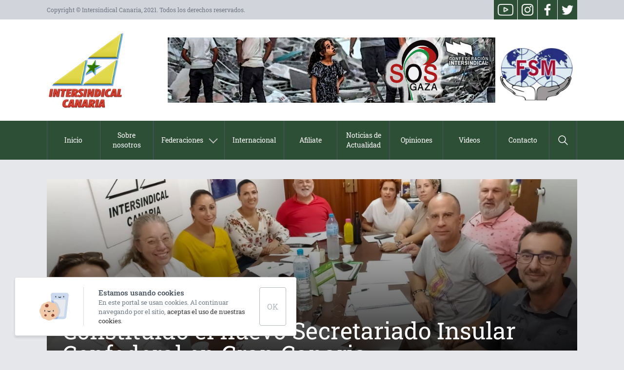

--- FILE ---
content_type: text/html; charset=utf-8
request_url: https://intersindicalcanaria.org/constituido-el-nuevo-secretariado-confederal-insular-en-gran-canaria/
body_size: 8357
content:
<!DOCTYPE html>
<html lang="es"  >
    <head>
                <meta charset="UTF-8">
        <meta name="viewport" content="width=device-width, initial-scale=1.0">
        <meta http-equiv="X-UA-Compatible" content="ie=edge">
        <meta name="description" content="">

        <meta property="og:title" content="Constituido el nuevo Secretariado Insular Confederal  en Gran Canaria - Intersindical Canaria"><meta property="og:description" content=""><meta property="og:image" content="https://intersindicalcanaria.org/cms/uploads/b55d70a5_b8de_42ed_961f_839220e6f887-500-s5m0gi.jpeg">
        <meta name="keywords" content="">
        <meta name="author" content="Intersindical Canaria">

        
                        <title>Constituido el nuevo Secretariado Insular Confederal  en Gran Canaria - Intersindical Canaria</title>
        
        
        <link rel="canonical" href="/constituido-el-nuevo-secretariado-confederal-insular-en-gran-canaria/">
        <!-- HTML5 shim and Respond.js for IE8 support of HTML5 elements and media queries -->
        <!--[if lt IE 9]>
            <script src="https://oss.maxcdn.com/html5shiv/3.7.2/html5shiv.min.js"></script>
            <script src="https://oss.maxcdn.com/respond/1.4.2/respond.min.js"></script>
        <![endif]-->
                    <link rel="shortcut icon" href="/template/estandar/icons/favicon.ico" type="image/x-icon" />
            <link rel="apple-touch-icon" href="/template/estandar/icons/apple-touch-icon.png" />
            <link rel="apple-touch-icon" sizes="57x57" href="/template/estandar/icons/apple-touch-icon-57x57.png" />
            <link rel="apple-touch-icon" sizes="72x72" href="/template/estandar/icons/apple-touch-icon-72x72.png" />
            <link rel="apple-touch-icon" sizes="76x76" href="/template/estandar/icons/apple-touch-icon-76x76.png" />
            <link rel="apple-touch-icon" sizes="114x114" href="/template/estandar/icons/apple-touch-icon-114x114.png" />
            <link rel="apple-touch-icon" sizes="120x120" href="/template/estandar/icons/apple-touch-icon-120x120.png" />
            <link rel="apple-touch-icon" sizes="144x144" href="/template/estandar/icons/apple-touch-icon-144x144.png" />
            <link rel="apple-touch-icon" sizes="152x152" href="/template/estandar/icons/apple-touch-icon-152x152.png" />
                            <link rel="alternate" href="https://intersindicalcanaria.org/constituido-el-nuevo-secretariado-confederal-insular-en-gran-canaria/" hreflang="es" />
                        	<link rel="stylesheet" href="/template/estandar/css/minified/tailwind.min-hshqt1fw3.css"><script src='/template/estandar/js/minified/glightbox.min-hshqt1fw3.js' ></script>	<link rel="stylesheet" href="/template/estandar/css/minified/glightbox.min-hshqt1fw3.css"><script src='/template/estandar/js/minified/wow.min-hshqt1fw3.js' ></script>	<link rel="stylesheet" href="/template/estandar/css/minified/animate.min-hshqt1fw3.css"><script src='/template/estandar/js/minified/tiny-slider-hshqt1fw3.js' ></script>	<link rel="stylesheet" href="/template/estandar/css/minified/tiny-slider-hshqt1fw3.css">
                    <script>
                var hooksToken = '951ea52716dacc8a35e52ee6fa9f1d6650408bbd';
                var language = 'www';
                class CmsApiClass {
    constructor() {
        this._traducciones = {};
        this.loadingTraducciones = false;
    }
    hook(hook, data, callback,options = {}) {
        try {
            if (!hook) throw new Error("No se ha definido el endpoint del hook");
            if (typeof data !== 'object' && typeof data !== 'null') throw new Error("Data no es un objeto, es un " + typeof data);
            return fetch(hook, {
                method: 'post',
                headers: new Headers({'X-Hooks-Token': hooksToken,'Content-Type': 'application/json', 'X-Acai-Accept-Language': language ? language : 'www'}),
                body: JSON.stringify(data ? data : {}),
                signal:options.signal
            }).then(function (res) {
                return res.json()
            }).then(function (resJson) {
                return typeof callback == 'function' ? callback(resJson) : resJson
            })
        } catch (error) {
            console.error(error);
            Promise.resolve(false)
        }
    }
    getSignal(signalName) {
        if(!this.signals[signalName] || (this.signals[signalName].signal.aborted)) {
            const controller = new AbortController();
            this.signals[signalName] = controller;
        }
        return this.signals[signalName];
    }
    t_var(text) {
        let slug = CmsApi.slugify(text);
        if(this._traducciones[slug]) {
          return this._traducciones[slug];
        }

        // Lo creamos con el texto pasado para evitar múltiples llamadas.
        this._traducciones[slug] = text;
        if (this.loadingTraducciones) return this._traducciones[slug];

        this.loadingTraducciones = true;
        // Enviamos a crear la traducción
        var signal = this.getSignal('traducciones');
        let callback = (response) => {
            this.loadingTraducciones = false;
            if(response['success'] == true) {
                this._traducciones = response['data'];
                console.log("Traducciones cargadas");
            } else {
                console.error('Problema al crear textos generales: ', response);
            }
        }
        try {
            
            var datatoSendToHook = { clave: slug, valor: text};
            if (window.REMOTE_URL) datatoSendToHook.remote = window.REMOTE_URL;

            this.hook('/hooks/traducciones/', datatoSendToHook,
            callback,
            {
            //    signal:signal
            });
        } catch {
            console.error('Problema al crear textos generales: ', text);
        }
        
        return this._traducciones[slug];
    }
    translate(text) {
        let slug = CmsApi.slugify(text);

        return new Promise((resolve, reject) => {
            if(this._traducciones[slug]) {
              return resolve(this._traducciones[slug]);
            }

            // Lo creamos con el texto pasado para evitar múltiples llamadas.
            this._traducciones[slug] = text;
            if (this.loadingTraducciones) return this._traducciones[slug];

            this.loadingTraducciones = true;
            // Enviamos a crear la traducción
            var signal = this.getSignal('traducciones');
            try {
                
                var datatoSendToHook = { clave: slug, valor: text};
                if (window.REMOTE_URL) datatoSendToHook.remote = window.REMOTE_URL;

                return this.hook('/hooks/traducciones/', datatoSendToHook,
                null,
                {
                //    signal:signal
                }).then((response) => {
                    return resolve(this._traducciones[slug]);
                });
            } catch {
                console.error('Problema al crear textos generales: ', text);
            }
            return resolve(this._traducciones[slug]);
        });
    }
    slugify(string) {
        // str.normalize("NFD").replace(/[\u0300-\u036f]/g, "")
        // https://stackoverflow.com/questions/990904/remove-accents-diacritics-in-a-string-in-javascript
        const a = 'àáäâãåăæąçćčđďèéěėëêęğǵḧìíïîįłḿǹńňñòóöôœøṕŕřßşśšșťțùúüûǘůűūųẃẍÿýźžż·/_,:;'
        const b = 'aaaaaaaaacccddeeeeeeegghiiiiilmnnnnooooooprrsssssttuuuuuuuuuwxyyzzz______'
        const p = new RegExp(a.split('').join('|'), 'g')
        
        return string.toString().toLowerCase()
            .replace(/\s+/g, '_') // Replace spaces with -
            .replace(p, c => b.charAt(a.indexOf(c))) // Replace special characters
            .replace(/&/g, '_and_') // Replace & with 'and'
            .replace(/[^\w\-]+/g, '') // Remove all non-word characters
            .replace(/\_\_+/g, '_') // Replace multiple - with single -
            .replace(/^_+/, '') // Trim - from start of text
            .replace(/_+$/, '') // Trim - from end of text
            .toUpperCase()
    }
}
var CmsApi = new CmsApiClass();
CmsApi.signals = {};
//Se ha eliminado por concenso del equipo desarrollo MDJ. Se añade manualmente cuando se necesite en el header al iniciar hasta hacer algo más optimo
//if(language !== 'www') window.addEventListener("load", () => { CmsApi.t_var('');});

            </script>
                </head>
        <body class=" antialiased">
        
        
<!-- start_mod : custom-header-twig --> 
<section class="sticky top-0 xl:relative z-50"><style>
        body {
            transition: .3s all;
            opacity: 0;
        }
   </style><div class="hidden lg:flex bg-gray-300"><div class="container mx-auto flex justify-between items-center text-gray-500 px-4 xl:px-24"><p class="text-xs">Copyright © Intersindical Canaria, 2021. Todos los derechos reservados.</p><ul class="flex"><li><a target="_blank" href="https://www.youtube.com/channel/UCZ4tT3qdJ6w02Ynr_j1pqfw" class="flex items-center bg-red-600 border-l border-gray-200 p-2"><img src="/template/estandar/images/youtube.png" class="object-contain filter-white h-6"></a></li><li><a target="_blank" href="https://www.instagram.com/" class="flex items-center bg-red-600 border-l border-gray-200 p-2"><img src="/template/estandar/images/instagram.png" class="object-contain filter-white h-6"></a></li><li><a target="_blank" href="https://www.facebook.com" class="flex items-center bg-red-600 border-l border-gray-200 p-2"><img src="/template/estandar/images/facebook.png" class="object-contain filter-white h-6"></a></li><li><a target="_blank" href="https://twitter.com/" class="flex items-center bg-red-600 border-l border-gray-200 p-2"><img src="/template/estandar/images/twitter.png" class="object-contain filter-white h-6"></a></li></ul></div></div><div class="bg-white"><div class="container mx-auto px-4 xl:px-24 py-1 lg:py-6"><div class="flex items-center"><a href="/" class="block w-40 sm:w-1/6"><img src="/cms/uploads/logo_intersindical_canaria_volume_trico_grande_1_.png" class="h-20 xl:h-40 object-contain object-center " alt="Logo Intersindical"></a><div class="hidden xl:block  w-4/6 ml-20 "><div class="w-full"><ul class=" menu-slider "><li class="p-1/2 relative"><a target="_blank" href=""><img src="/cms/uploads/sos_gaza_1000x200_1.jpg" class="absolute top-0 left-0 w-full h-full object-contain object-center" alt=""></a></li></ul></div></div><div class="hidden xl:block sm:w-1/6 "><a href="https://www.comitefsm.org/" target="_blank" class="flex justify-end w-full"><img src="/cms/uploads/logo_fsm.png" class="h-20 xl:h-32 object-contain object-center xl:pt-4" alt="Logo Intersindical 2"></a></div><div class="flex xl:hidden w-full"><div class="flex xl:items-center justify-end w-full px-2 lg:pl-10"><form action="/buscador/" class="border-2 flex content-border justify-end border-opacity-75 w-full pl-2"><input name="busqueda" value="" class="text-black w-full text-xl "><button class=" px-4 py-3 cursor-pointer flex-shrink-0 btn_menu_s"><svg xmlns="http://www.w3.org/2000/svg" class="icon search w-6" width="24" height="24" viewBox="0 0 24 24" stroke-width="1.5" stroke="#000000" fill="none" stroke-linecap="round" stroke-linejoin="round"><path stroke="none" d="M0 0h24v24H0z" fill="none"></path><circle cx="10" cy="10" r="7"></circle><line x1="21" y1="21" x2="15" y2="15"></line></svg></button></form></div><button onclick="document.querySelector('.navbar').classList.toggle('hidden')"><svg xmlns="http://www.w3.org/2000/svg" class="hover:text-red-600 icon icon-tabler icon-tabler-menu-2" width="40" height="40" viewBox="0 0 24 24" stroke-width="1.5" stroke="currentColor" fill="currentColor" stroke-linecap="round" stroke-linejoin="round"><path stroke="none" d="M0 0h24v24H0z" fill="none"></path><line x1="4" y1="6" x2="20" y2="6"></line><line x1="4" y1="12" x2="20" y2="12"></line><line x1="4" y1="18" x2="20" y2="18"></line></svg></button></div></div></div></div></section><section class="navbar hidden xl:block sticky top-0 z-50 relative menu_inferior"><div class="bg-red-600"><div class="container mx-auto xl:px-24"><div class="flex flex-col xl:flex-row justify-between xl:items-center"><ul class="w-full flex flex-col xl:flex-row text-white text-lg lg:text-sm"><li class="dropdown-toggle w-full relative border-l-0 xl:border-l border-gray-600 hover:bg-green-900"><a href="/" class="text-center items-center lg:justify-center flex lg:h-20 block px-4 py-3">Inicio</a></li><li class="dropdown-toggle w-full relative border-l-0 xl:border-l border-gray-600 hover:bg-green-900"><a href="/sobre-nosotros/" class="text-center items-center lg:justify-center flex lg:h-20 block px-4 py-3">Sobre nosotros</a></li><li class="dropdown-toggle w-full relative border-l-0 xl:border-l border-gray-600 hover:bg-green-900"><a href="/federaciones/" class="text-center items-center lg:justify-center flex lg:h-20 block px-4 py-3 _hasChilds">Federaciones</a><ul class="dropdown block lg:absolute left-0 bg-black text-sm text-white text-left z-50 shadow-lg w-full lg:w-64 hidden"><li class=" relative border-t border-white"><a onmouseover="this.parentNode.querySelector('ul').classList.toggle('hidden')" href="https://www.transportes-intersindicalcanaria.org/" class="text-center items-center lg:justify-center flex lg:h-20 block px-4 py-3">Federación de Transporte</a><ul class="dropdown block lg:absolute  bg-gray-700 left-100 top-0 text-sm text-white text-left  shadow-lg w-full lg:w-64 hidden"></ul></li><li class=" relative border-t border-white"><a onmouseover="this.parentNode.querySelector('ul').classList.toggle('hidden')" href="https://intersindicalcanariasalud.org/" class="text-center items-center lg:justify-center flex lg:h-20 block px-4 py-3">Federación de Salud</a><ul class="dropdown block lg:absolute  bg-gray-700 left-100 top-0 text-sm text-white text-left  shadow-lg w-full lg:w-64 hidden"></ul></li><li class=" relative border-t border-white"><a onmouseover="this.parentNode.querySelector('ul').classList.toggle('hidden')" href="https://www.stec.es" class="text-center items-center lg:justify-center flex lg:h-20 block px-4 py-3 _hasChilds">Federación de Enseñanza</a><ul class="dropdown block lg:absolute  bg-gray-700 left-100 top-0 text-sm text-white text-left  shadow-lg w-full lg:w-64 hidden"><li class="border-t border-white"><a href="/seccion-sindical-de-laborales-de-educacion/" class="text-center items-center lg:justify-center flex lg:h-20 block px-4 py-3">Sección Sindical de Laborales de Educación</a></li></ul></li><li class=" relative border-t border-white"><a onmouseover="this.parentNode.querySelector('ul').classList.toggle('hidden')" href="/federacion-de-admpublicas/" class="text-center items-center lg:justify-center flex lg:h-20 block px-4 py-3 _hasChilds">Federación de Adm.Públicas</a><ul class="dropdown block lg:absolute  bg-gray-700 left-100 top-0 text-sm text-white text-left  shadow-lg w-full lg:w-64 hidden"><li class="border-t border-white"><a href="http://icjusticia.blogspot.com/" class="text-center items-center lg:justify-center flex lg:h-20 block px-4 py-3">Sección Sindical de Justicia</a></li><li class="border-t border-white"><a href="https://icadministraciongeneral.com/" class="text-center items-center lg:justify-center flex lg:h-20 block px-4 py-3"> Adm. Gral. de Comunidad Autónoma</a></li></ul></li></ul></li><li class="dropdown-toggle w-full relative border-l-0 xl:border-l border-gray-600 hover:bg-green-900"><a href="/internacional/" class="text-center items-center lg:justify-center flex lg:h-20 block px-4 py-3">Internacional</a></li><li class="dropdown-toggle w-full relative border-l-0 xl:border-l border-gray-600 hover:bg-green-900"><a href="/afiliate/" class="text-center items-center lg:justify-center flex lg:h-20 block px-4 py-3">Afiliate</a></li><li class="dropdown-toggle w-full relative border-l-0 xl:border-l border-gray-600 hover:bg-green-900"><a href="/noticias-de-actualidad/" class="text-center items-center lg:justify-center flex lg:h-20 block px-4 py-3">Noticias de Actualidad</a></li><li class="dropdown-toggle w-full relative border-l-0 xl:border-l border-gray-600 hover:bg-green-900"><a href="/opiniones/" class="text-center items-center lg:justify-center flex lg:h-20 block px-4 py-3">Opiniones</a></li><li class="dropdown-toggle w-full relative border-l-0 xl:border-l border-gray-600 hover:bg-green-900"><a href="/videos_qx3n9c/" class="text-center items-center lg:justify-center flex lg:h-20 block px-4 py-3">Videos</a></li><li class="dropdown-toggle w-full relative border-l-0 xl:border-l border-gray-600 hover:bg-green-900"><a href="/contacto/" class="text-center items-center lg:justify-center flex lg:h-20 block px-4 py-3">Contacto</a></li></ul><div class="lg:h-20 hidden xl:flex xl:items-center border-l border-r border-gray-600 hover:bg-green-900"><div class=" px-4 py-3 cursor-pointer" onclick="toggleSearch()"><svg xmlns="http://www.w3.org/2000/svg" width="24" height="24" viewBox="0 0 24 24" stroke-width="1.5" stroke="#ffffff" fill="none" stroke-linecap="round" stroke-linejoin="round" class="icon search w-6"><path stroke="none" d="M0 0h24v24H0z" fill="none"></path><circle cx="10" cy="10" r="7"></circle><line x1="21" y1="21" x2="15" y2="15"></line></svg><img src="/template/estandar/images/angle-arrow-pointing-down.svg" class="angle_search filter-white h-4 w-6 hidden"></div></div></div></div><div class="transition-all duration-200 ease-in-out search-sect bg-gray-900 w-full py-3 -z-1 absolute top-0 left-0 w-full"><form action="/buscador/" class="container mx-auto relative xl:px-24"><input name="busqueda" placeholder="Buscar..." value="" class="bg-transparent text-2xl text-white p-1 w-full border-white border-b"><button class="absolute right-0 top-0 xl:mr-24"><div class="bg-gray-600 p-3"><svg xmlns="http://www.w3.org/2000/svg" class="icon icon-tabler icon-tabler-search" width="18" height="18" viewBox="0 0 24 24" stroke-width="1.5" stroke="#ffffff" fill="none" stroke-linecap="round" stroke-linejoin="round"><path stroke="none" d="M0 0h24v24H0z" fill="none"></path><circle cx="10" cy="10" r="7"></circle><line x1="21" y1="21" x2="15" y2="15"></line></svg></div></button></form></div></div></section>
<!-- end_mod -->
        
<!-- start_mod : custom-blog --> 
<div></div><div><section><div class="container mx-auto relative px-4 xl:px-24"><div class="bannerSlider"><div class="wrapperSlider relative"><div></div><ul class="my-slider my-10"><li class="relative block p-1/7 xl:p-1/4"><a class="block" href="/constituido-el-nuevo-secretariado-confederal-insular-en-gran-canaria/"><img src="/cms/uploads/b55d70a5_b8de_42ed_961f_839220e6f887-1300-s5m0gi.jpeg" class="absolute top-0 left-0 w-full h-full object-cover object-center" alt=""><div class="absolute bottom-0 left-0 w-full h-full bg-gradient-to-t from-black"></div></a><div class="absolute bottom-0 left-0 flex flex-col items-start w-full"><a class="block" href="/constituido-el-nuevo-secretariado-confederal-insular-en-gran-canaria/"></a><a href="/constituido-el-nuevo-secretariado-confederal-insular-en-gran-canaria/"><h2 class="line-clamp text-white text-2xl sm:text-4xl md:text-5xl px-8">Constituido el nuevo Secretariado Insular Confederal en Gran Canaria</h2></a><a href="/constituido-el-nuevo-secretariado-confederal-insular-en-gran-canaria/"><div class="flex items-center py-4 px-8"><svg xmlns="http://www.w3.org/2000/svg" class="icon icon-tabler icon-tabler-calendar-stats" width="20" height="20" viewBox="0 0 24 24" stroke-width="1.5" stroke="#ff2825" fill="none" stroke-linecap="round" stroke-linejoin="round"><path stroke="none" d="M0 0h24v24H0z" fill="none"></path><path d="M11.795 21h-6.795a2 2 0 0 1 -2 -2v-12a2 2 0 0 1 2 -2h12a2 2 0 0 1 2 2v4"></path><path d="M18 14v4h4"></path><circle cx="18" cy="18" r="4"></circle><path d="M15 3v4"></path><path d="M7 3v4"></path><path d="M3 11h16"></path></svg><div></div><p class="text-white text-xs hover:text-red-600 px-3">Miércoles, 13 de diciembre de 2023</p></div></a></div></li></ul></div></div></div></section></div><div class="container mx-auto xl:px-24 lg:px-0 px-4 "><div class="bg-gray-200 rounded font-sans"><nav aria-label="Breadcrumb" class="w-full breadcrumb-v2"><ol itemscope itemtype="https://schema.org/BreadcrumbList" class="list-reset flex text-gray-700"><li itemprop="itemListElement" itemscope itemtype="https://schema.org/ListItem" class="text-black-500 font-bold"><a itemprop="item" href="/"><span itemprop="name">Inicio</span></a><meta itemprop="position" content="1"/></li><li><span class="mx-2 text-gray-400">/</span></li><li itemprop="itemListElement" itemscope itemtype="https://schema.org/ListItem"><a itemprop="item" href="/noticias-de-actualidad/"><span itemprop="name">Noticias de Actualidad</span></a><meta itemprop="position" content="2"/></li><li><span class="mx-2 text-gray-400">/</span></li><li itemprop="itemListElement" itemscope itemtype="https://schema.org/ListItem"><a itemprop="item" href="/constituido-el-nuevo-secretariado-confederal-insular-en-gran-canaria/" aria-current="page"><span itemprop="name">Constituido el nuevo Secretariado...</span></a><meta itemprop="position" content="3"/></li><li><span class="mx-2 text-gray-400">/</span></li></ol></nav></div></div><section class="pb-20 pt-10 container mx-auto lg:px-0 px-4 xl:px-24"><article class="container mx-auto block relative z-10 flex flex-wrap items-start"><main class="relative w-full"><div><a href="/noticias-de-actualidad/" class="text-xs text-gray-700 uppercase hover:bg-gray-300 py-1 px-2 mr-2 mb-4 inline-block border border-gray-400">Noticias de Actualidad</a></div><p class="mb-8 italic text-black text-xl"></p><div class="article text-gray-800 font-light wysiwyg text-lg my-8"><p style="text-align:justify;">Durante el mes de octubre pasado se constituyó el nuevo Secretariado Insular Confederal de Intersindical Canaria en la isla de Gran Canaria como resultado del Congreso Insular celebrado a finales del mes de septiembre. Desde su constitución, el nuevo máximo órgano ejecutivo de la Confederación en Gran Canaria ha celebrado reuniones periódicas a fin de ir concretando la mejor organización y los planes de trabajo de las diferentes secretarías y del propio órgano en su conjunto a fin de dar el mejor servicio posible a la afiliación y al conjunto de los/as trabajadores/as así como cumplir con el desarrollo de los fines y objetivos de Intersindical Canaria.<br>En este sentido, publicitamos las personas integrantes del órgano y la distribución de responsabilidades entre las mismas:<br>* Idaira María Rodríguez Valido, Secretaría de Comunicación.<br>* Marcos Baiget Miñarro, Secretaría de Organización.<br>* Gloria Santana Duchement, Secretaría de Administración y Actas.<br>* José R. Arroyo Pérez, Secretaría de Finanzas.<br>* Isabel Fuentes Suárez, Secretaría de Acción Sindical y Salud Laboral.<br>* Grimanesa Sánchez Guedes, Secretaría de Formación y Documentación.<br>* María de los Ángeles Mesa Medina, Secretaría de Intervención Social.<br>* Yurena Melián Batista, Secretaría de la Mujer.<br>* Francisco Alemán González por la Federación de Administraciones Públicas.<br>* María Dolores Pérez Alonso por la Federación de Salud.<br>* Fernando Pellicer Melo por la Federación de Enseñanza (STEC-IC).</p></div><ul class="flex flex-wrap items-center -mx-2 mb-8"><li class="px-2"><a target="_blank" rel="noopener" href="https://www.facebook.com/sharer/sharer.php?u=https%3A%2F%2Fintersindicalcanaria.org%2Fconstituido-el-nuevo-secretariado-confederal-insular-en-gran-canaria%2F"><img src="/template/estandar/images/facebook.svg" alt="Facebook" class="w-12 h-12"></a></li><li class="px-2"><a target="_blank" rel="noopener" href="https://twitter.com/intent/tweet?text=Constituido%20el%20nuevo%20Secretariado%20Insular%20Confederal%20%20en%20Gran%20Canaria&amp;url=https%3A%2F%2Fintersindicalcanaria.org%2Fconstituido-el-nuevo-secretariado-confederal-insular-en-gran-canaria%2F"><img src="/template/estandar/images/twitter.svg" alt="Twitter" class="w-12 h-12"></a></li><li class="px-2"><a target="_blank" rel="noopener" href="https://wa.me/?text=Constituido%20el%20nuevo%20Secretariado%20Insular%20Confederal%20%20en%20Gran%20Canaria%20-%20https%3A%2F%2Fintersindicalcanaria.org%2Fconstituido-el-nuevo-secretariado-confederal-insular-en-gran-canaria%2F"><img src="/template/estandar/images/whatsapp.svg" alt="WhatsApp" class="w-12 h-12"></a></li><li class="px-2"><a target="_blank" rel="noopener" href="mailto:?subject=Constituido el nuevo Secretariado Insular Confederal  en Gran Canaria&amp;body=Constituido el nuevo Secretariado Insular Confederal  en Gran Canaria - https%3A%2F%2Fintersindicalcanaria.org%2Fconstituido-el-nuevo-secretariado-confederal-insular-en-gran-canaria%2F"><img src="/template/estandar/images/email.svg" alt="Email" class="w-12 h-12"></a></li></ul></main></article></section><template id="table-of-content-template"><nav class="w-full lg:w-3/12 mb-8 lg:pr-8 lg:sticky"><span class="text-xl text-red-500">Tabla de contenidos</span><ul class="border border-gray-300 last:border-none mt-3"></ul></nav></template>
<!-- end_mod -->    
<!-- start_mod : custom-footer-twig --> 
<section><div class="bg-cover bg-center" style="background-image:url(/template/estandar/images/footer-background.jpg)"><div class="container mx-auto px-2 xl:px-24 pt-12 pb-8"><div class="flex flex-col"><div class="flex justify-between bg-repeat-round" style="background-image:url(/template/estandar/images/title_pattern_dark.png)"><span class="flex justify-center items-center bg-red-600 text-white w-48 px-6 py-2">Únete a Nosotros</span></div><div class="flex flex-wrap justify-between pt-6"><div class="flex flex-col w-full md:w-1/3 lg:w-1/4 pt-4"><a href="/" class="block"><img src="/cms/uploads/logo_intersindical_canaria_volume_trico_grande_1_.png" class="w-3/4" alt=""></a><a href="" class="relative block mt-2"><img src="/cms/uploads/Footer.jpg" class="w-full lg:w-3/4 object-cover object-center pt-8" alt=""></a><button class="w-full bg-red-600 text-white text-lg hover:bg-black hover:text-red-500 py-2 mt-10"><a href="/contacto/">Únete a Nosotros</a></button></div><div class="flex flex-col text-white w-full md:w-1/2 lg:w-1/4 pt-14 px-2"><h5 class="font-semibold uppercase /template/estandar/images/logo-270-q6966o.png pb-14">ENTRADAS RECIENTES</h5><ul><li><div class="flex border-t border-b border-gray-700 py-2"><a href="/dia-mundial-de-la-seguridad-y-salud-en-el-trabajo/" class="relative block p-1/8 w-20 flex-shrink-0"><img src="/cms/uploads/WhatsApp_Image_2025_04_24_at_10.55.15-300-svf2sd.jpeg" class="absolute top-0 left-0 w-full h-full object-cover object-center" alt=""></a><div class="flex flex-col hover:text-red-600"><a href="/dia-mundial-de-la-seguridad-y-salud-en-el-trabajo/" class="h-12 overflow-hidden"><h6 class="pl-2 w-full">Día Mundial de la Seguridad y Salud en el Trabajo</h6></a><div class="flex items-center pl-2"><svg xmlns="http://www.w3.org/2000/svg" class="icon icon-tabler icon-tabler-calendar-stats" width="20" height="20" viewBox="0 0 24 24" stroke-width="1.5" stroke="#ff2825" fill="none" stroke-linecap="round" stroke-linejoin="round"><path stroke="none" d="M0 0h24v24H0z" fill="none"></path><path d="M11.795 21h-6.795a2 2 0 0 1 -2 -2v-12a2 2 0 0 1 2 -2h12a2 2 0 0 1 2 2v4"></path><path d="M18 14v4h4"></path><circle cx="18" cy="18" r="4"></circle><path d="M15 3v4"></path><path d="M7 3v4"></path><path d="M3 11h16"></path></svg><div></div><p class="text-gray-500 text-xs hover:text-red-600 px-3 py-3">28. abril 2025</p></div></div></div></li><li><div class="flex border-t border-b border-gray-700 py-2"><a href="/yolanda-civicos-no-podemos-perder-de-vista-la-justicia-social-la-equidad-y-la-dignidad-del-ser-humano/" class="relative block p-1/8 w-20 flex-shrink-0"><img src="/cms/uploads/Yolanda_Ci_vicos_2_-300-soahsc.jpg" class="absolute top-0 left-0 w-full h-full object-cover object-center" alt=""></a><div class="flex flex-col hover:text-red-600"><a href="/yolanda-civicos-no-podemos-perder-de-vista-la-justicia-social-la-equidad-y-la-dignidad-del-ser-humano/" class="h-12 overflow-hidden"><h6 class="pl-2 w-full">Yolanda Cívicos: “No podemos perder de vista la justicia social, la equidad y la dignidad del ser humano”</h6></a><div class="flex items-center pl-2"><svg xmlns="http://www.w3.org/2000/svg" class="icon icon-tabler icon-tabler-calendar-stats" width="20" height="20" viewBox="0 0 24 24" stroke-width="1.5" stroke="#ff2825" fill="none" stroke-linecap="round" stroke-linejoin="round"><path stroke="none" d="M0 0h24v24H0z" fill="none"></path><path d="M11.795 21h-6.795a2 2 0 0 1 -2 -2v-12a2 2 0 0 1 2 -2h12a2 2 0 0 1 2 2v4"></path><path d="M18 14v4h4"></path><circle cx="18" cy="18" r="4"></circle><path d="M15 3v4"></path><path d="M7 3v4"></path><path d="M3 11h16"></path></svg><div></div><p class="text-gray-500 text-xs hover:text-red-600 px-3 py-3"> 7. enero 2025</p></div></div></div></li><li><div class="flex border-t border-b border-gray-700 py-2"><a href="/javier-fernandez-quesada-la-cronica-de-un-crimen-de-estado/" class="relative block p-1/8 w-20 flex-shrink-0"><img src="/cms/uploads/IMG_8023-300-sog6m5.jpeg" class="absolute top-0 left-0 w-full h-full object-cover object-center" alt=""></a><div class="flex flex-col hover:text-red-600"><a href="/javier-fernandez-quesada-la-cronica-de-un-crimen-de-estado/" class="h-12 overflow-hidden"><h6 class="pl-2 w-full">JAVIER FERNÁNDEZ QUESADA, la crónica de un crimen de Estado</h6></a><div class="flex items-center pl-2"><svg xmlns="http://www.w3.org/2000/svg" class="icon icon-tabler icon-tabler-calendar-stats" width="20" height="20" viewBox="0 0 24 24" stroke-width="1.5" stroke="#ff2825" fill="none" stroke-linecap="round" stroke-linejoin="round"><path stroke="none" d="M0 0h24v24H0z" fill="none"></path><path d="M11.795 21h-6.795a2 2 0 0 1 -2 -2v-12a2 2 0 0 1 2 -2h12a2 2 0 0 1 2 2v4"></path><path d="M18 14v4h4"></path><circle cx="18" cy="18" r="4"></circle><path d="M15 3v4"></path><path d="M7 3v4"></path><path d="M3 11h16"></path></svg><div></div><p class="text-gray-500 text-xs hover:text-red-600 px-3 py-3">13. diciembre 2024</p></div></div></div></li></ul></div><div class="flex flex-col text-white w-full md:w-1/2 lg:w-1/4 pt-14 px-2"><h5 class="font-semibold pb-14 uppercase">ENLACES</h5><ul><li class="flex items-center border-t border-gray-700 hover:text-red-600 pt-4 py-2"><a href="/aviso-legal/" class="flex"><svg xmlns="http://www.w3.org/2000/svg" class="icon icon-tabler icon-tabler-messages pr-4 pb-2" width="40" height="40" viewBox="0 0 24 24" stroke-width="1.5" stroke="#9e9e9e" fill="none" stroke-linecap="round" stroke-linejoin="round"><path stroke="none" d="M0 0h24v24H0z" fill="none"></path><path d="M21 14l-3 -3h-7a1 1 0 0 1 -1 -1v-6a1 1 0 0 1 1 -1h9a1 1 0 0 1 1 1v10"></path><path d="M14 15v2a1 1 0 0 1 -1 1h-7l-3 3v-10a1 1 0 0 1 1 -1h2"></path></svg> Aviso legal</a></li><li class="flex items-center border-t border-gray-700 hover:text-red-600 pt-4 py-2"><a href="/politica-de-privacidad/" class="flex"><svg xmlns="http://www.w3.org/2000/svg" class="icon icon-tabler icon-tabler-messages pr-4 pb-2" width="40" height="40" viewBox="0 0 24 24" stroke-width="1.5" stroke="#9e9e9e" fill="none" stroke-linecap="round" stroke-linejoin="round"><path stroke="none" d="M0 0h24v24H0z" fill="none"></path><path d="M21 14l-3 -3h-7a1 1 0 0 1 -1 -1v-6a1 1 0 0 1 1 -1h9a1 1 0 0 1 1 1v10"></path><path d="M14 15v2a1 1 0 0 1 -1 1h-7l-3 3v-10a1 1 0 0 1 1 -1h2"></path></svg> Política de privacidad</a></li><li class="flex items-center border-t border-gray-700 hover:text-red-600 pt-4 py-2"><a href="/politica-de-cookies/" class="flex"><svg xmlns="http://www.w3.org/2000/svg" class="icon icon-tabler icon-tabler-messages pr-4 pb-2" width="40" height="40" viewBox="0 0 24 24" stroke-width="1.5" stroke="#9e9e9e" fill="none" stroke-linecap="round" stroke-linejoin="round"><path stroke="none" d="M0 0h24v24H0z" fill="none"></path><path d="M21 14l-3 -3h-7a1 1 0 0 1 -1 -1v-6a1 1 0 0 1 1 -1h9a1 1 0 0 1 1 1v10"></path><path d="M14 15v2a1 1 0 0 1 -1 1h-7l-3 3v-10a1 1 0 0 1 1 -1h2"></path></svg> Política de cookies</a></li></ul><span class="text-white pt-16 uppercase">Buscar en el Sitio</span><form action="/buscador/" class="flex items-center"><div class="py-4"><input class="bg-gray-800 px-6 text-gray-500 w-40 h-10" type="text" placeholder="Buscar..." name="busqueda"></div><button class="bg-red-600 p-3"><svg xmlns="http://www.w3.org/2000/svg" class="icon icon-tabler icon-tabler-search" width="18" height="18" viewBox="0 0 24 24" stroke-width="1.5" stroke="#ffffff" fill="none" stroke-linecap="round" stroke-linejoin="round"><path stroke="none" d="M0 0h24v24H0z" fill="none"></path><circle cx="10" cy="10" r="7"></circle><line x1="21" y1="21" x2="15" y2="15"></line></svg></button></form></div><div class="flex flex-col text-white w-full md:w-1/2 lg:w-1/4 pt-14 px-2"><h5 class="font-semibold pb-14 uppercase">CONTACTOS</h5><div class="roboto"><div class="flex items-center"><svg xmlns="http://www.w3.org/2000/svg" class="icon icon-tabler icon-tabler-mail" width="24" height="24" viewBox="0 0 24 24" stroke-width="1.5" stroke="#9e9e9e" fill="none" stroke-linecap="round" stroke-linejoin="round"><path stroke="none" d="M0 0h24v24H0z" fill="none"></path><rect x="3" y="5" width="18" height="14" rx="2"></rect><polyline points="3 7 12 13 21 7"></polyline></svg><p class="font-semibold pl-3">Email</p></div><a href="mail:comunicacion@intersindicalcanaria.info"><p class="text-xs text-gray-500 hover:text-red-600 py-4">comunicacion@intersindicalcanaria.info</p></a></div><div><div class="flex items-center"><svg xmlns="http://www.w3.org/2000/svg" class="icon icon-tabler icon-tabler-directions" width="28" height="28" viewBox="0 0 24 24" stroke-width="1.5" stroke="#9e9e9e" fill="none" stroke-linecap="round" stroke-linejoin="round"><path stroke="none" d="M0 0h24v24H0z" fill="none"></path><path d="M9 5h10l2 2l-2 2h-10a1 1 0 0 1 -1 -1v-2a1 1 0 0 1 1 -1"></path><path d="M13 13h-7l-2 2l2 2h7a1 1 0 0 0 1 -1v-2a1 1 0 0 0 -1 -1"></path><line x1="12" y1="22" x2="12" y2="17"></line><line x1="12" y1="13" x2="12" y2="9"></line><line x1="12" y1="5" x2="12" y2="3"></line></svg><p class="font-semibold pt-2 pl-2">Direccion:</p></div><div class="text-xs pt-2 text-gray-500"> Si deseas ponerte en contacto con alguna de nuestras sedes, visita el apartado "CONTACTO" en la barra superior.</div></div></div></div></div></div><div class="bg-gray-200"><div class="container mx-auto flex flex-col sm:flex-row justify-start sm:justify-between text-gray-500 px-4 xl:px-24 py-4 sm:py-0"><ul class="flex"><li><a target="_blank" href="https://www.youtube.com/channel/UCZ4tT3qdJ6w02Ynr_j1pqfw" class="flex items-center bg-red-600 border-l border-gray-200 p-2"><img src="/template/estandar/images/youtube.png" class="object-contain filter-white h-6"></a></li><li><a target="_blank" href="https://www.instagram.com/" class="flex items-center bg-red-600 border-l border-gray-200 p-2"><img src="/template/estandar/images/instagram.png" class="object-contain filter-white h-6"></a></li><li><a target="_blank" href="https://www.facebook.com" class="flex items-center bg-red-600 border-l border-gray-200 p-2"><img src="/template/estandar/images/facebook.png" class="object-contain filter-white h-6"></a></li><li><a target="_blank" href="https://twitter.com/" class="flex items-center bg-red-600 border-l border-gray-200 p-2"><img src="/template/estandar/images/twitter.png" class="object-contain filter-white h-6"></a></li></ul><div class="flex text-xs pt-z sm:pt-0 items-center">Copyright © Intersindical Canaria, 2021. Todos los derechos reservados.<span class="hidden sm:inline-block">-</span> Web desarrollada con <span class="text-xl corazon">♥</span> por <a href="https://www.cocosolution.com" target="_blank" rel="noopener" class="hover:opacity-60 font-semibold transition3s">Coco Solution</a> &amp; <a href="https://www.acaisuite.com" target="_blank" rel="noopener" class="hover:opacity-60 font-semibold transition3s">Acai Suite</a></div></div></div></div></section>
<!-- end_mod -->    
    <script>var MODULES_LOADED = ["custom-header","custom-header-twig","intersindicalnavbar_hsfm","custom-blog","intersindicalprincipal_s20gad","custom-footer","custom-footer-twig","bloquenoticiafooter_n2iflj","intersindicalfooter_oxjn08"];</script><link rel="stylesheet" href="/template/estandar/modulos/intersindicalnavbar_hsfm/minified/style-hshr4f0dx.css"><link rel="stylesheet" href="/template/estandar/modulos/custom-blog/minified/style-hshqt1fw3.css"><link rel="stylesheet" href="/template/estandar/modulos/intersindicalprincipal_s20gad/minified/style-hshsh821a.css"><script src="/template/estandar/modulos/intersindicalnavbar_hsfm/minified/script-hshr4f0dx.js"></script><script src="/template/estandar/modulos/custom-blog/minified/script-hshqto2xi.js"></script><script src="/template/estandar/modulos/custom-blog/minified/scripts-hshqt1fw3.js"></script><script src="/template/estandar/modulos/intersindicalprincipal_s20gad/minified/script-hshsh821a.js"></script> 
         	<link rel='stylesheet' href='/custom-builder-style.css?timestamp=1711114673'>
  
         

         	<script src='/custom-builder-javascript.js?timestamp=1711114673'></script>
  
         
        
    <script defer data-cache src="/template/estandar/js/minified/cookies-hshqt1fw3.js"></script>
</body>
</html>




--- FILE ---
content_type: text/css
request_url: https://intersindicalcanaria.org/template/estandar/modulos/intersindicalnavbar_hsfm/minified/style-hshr4f0dx.css
body_size: -133
content:
.showSearch{top:80px}.left-100{left:100%}

--- FILE ---
content_type: application/javascript
request_url: https://intersindicalcanaria.org/template/estandar/modulos/intersindicalprincipal_s20gad/minified/script-hshsh821a.js
body_size: -77
content:
var slider=tns({container:'.my-slider',items:1,slideBy:'page',autoplayButtonOutput:!1,autoplay:!0,nav:!1,autoplayTimeout:10000,mouseDrag:!0,})

--- FILE ---
content_type: image/svg+xml
request_url: https://intersindicalcanaria.org/template/estandar/images/facebook.svg
body_size: 1114
content:
<?xml version="1.0" encoding="UTF-8"?>
<svg width="186px" height="186px" viewBox="0 0 186 186" version="1.1" xmlns="http://www.w3.org/2000/svg" xmlns:xlink="http://www.w3.org/1999/xlink">
    <title>Group</title>
    <g id="Page-1" stroke="none" stroke-width="1" fill="none" fill-rule="evenodd">
        <g id="iconos_redes_sociales" transform="translate(-68.000000, -115.000000)">
            <g id="Group" transform="translate(68.604100, 115.614000)">
                <path d="M185.3759,40.002 L185.3759,145.373 C185.3759,167.374 167.3749,185.375 145.3739,185.375 L40.0029,185.375 C18.001,185.375 0,167.374 0,145.373 L0,40.002 C0,18.001 18.001,0 40.0029,0 L145.3739,0 C167.3749,0 185.3759,18.001 185.3759,40.002" id="Fill-1" fill="#2D76E4"></path>
                <path d="M131.4569,119.19 L135.2529,89.763 L106.1039,89.763 L106.1039,70.972 C106.1039,62.451 108.4879,56.645 120.6979,56.645 L136.2709,56.637 L136.2709,30.312 C133.5859,29.956 124.3399,29.153 113.5709,29.153 C91.0949,29.153 75.7209,42.868 75.7209,68.061 L75.7209,89.763 L50.3029,89.763 L50.3029,119.19 L75.7209,119.19 L75.7209,184.905 L106.1039,184.905 L106.1039,119.19 L131.4569,119.19 Z" id="Fill-2" fill="#FFFFFF"></path>
            </g>
        </g>
    </g>
</svg>

--- FILE ---
content_type: text/javascript;charset=UTF-8
request_url: https://intersindicalcanaria.org/custom-builder-javascript.js?timestamp=1711114673
body_size: 638
content:
new WOW().init();
const lightbox = GLightbox();

const dropdowns = document.querySelectorAll(".dropdown");

const dropdownToggles = document.querySelectorAll(".dropdown-toggle");

dropdownToggles.forEach(toggle => {
    const dropdown = toggle.querySelector(".dropdown");
    if (dropdown === null) {
        return;
    }

    ["mouseenter", "mouseleave"].forEach(event => {
        toggle.addEventListener(event, evt => {
            console.log(toggle)
            const screenWidth = window.innerWidth;

            if ((event === "mouseenter" || event === "mouseleave") && screenWidth <= 768) return;

            allDropdowns = Array.from(dropdowns);
            // remove current dropdown
            allDropdowns.splice(allDropdowns.indexOf(dropdown), 1);

            if (event === "click" || event === "mouseenter") {
                allDropdowns.forEach(rDropdown => rDropdown.classList.add("hidden"));

                dropdown.classList.remove("hidden");
            } else if (event === "mouseleave") {
                dropdown.classList.add("hidden");
            }
        });
    });
});

document.addEventListener("DOMContentLoaded", function(event) {
    document.querySelectorAll("._hasChilds").forEach(itemMenu => {});
});

var toggleModals = document.querySelectorAll("[data-toggle='modal']");
if (toggleModals) {
    for (const toggleModal of toggleModals) {
        toggleModal.addEventListener("click", function(event) {
            var dest = event.target.getAttribute("data-target");
            document.querySelector(dest).classList.toggle("hidden");
        });
    }
}

const navbarToggles = document.querySelectorAll(".navbar-toggle");
const navbars = document.querySelectorAll(".navbar");

navbarToggles.forEach(toggle => {
    toggle.addEventListener("click", () => {
        navbars.forEach(navbar => {
            navbar.classList.toggle("hidden");
        });
    });
});
tns({
    container: document.querySelector(".menu-slider"),
    items: 1,
    slideBy: "page",
    autoplayButtonOutput: false,
    autoplay: true,
    nav: false,
    mouseDrag: true
});

function toggleSearchMobile() {
    document.querySelector(".btn_menu_s").classList.toggle("hidden");
    console.log(document.querySelector(".content-border input"));
    document.querySelector(".content-border").classList.toggle("border-2");
    document.querySelector(".content-border input").classList.toggle("hidden");
    document.querySelector(".content-border .btn_to_show_s").classList.toggle("hidden");
    document.querySelector(".content-border input").focus();
}


--- FILE ---
content_type: application/javascript
request_url: https://intersindicalcanaria.org/template/estandar/modulos/custom-blog/minified/script-hshqto2xi.js
body_size: 776
content:
const article=document.querySelector("article");const main=article.querySelector("main");const h2s=main.querySelectorAll("h2");if(h2s.length){const template=document.getElementById("table-of-content-template");const nav=template.content.cloneNode(!0);const ul=nav.querySelector("ul");const observerCallback=entries=>{entries.forEach(entry=>{entry.target.dataset.visible=entry.isIntersecting;const firstVisibleEntry=document.querySelector("h2[data-visible='true']")})};const observer=new IntersectionObserver(observerCallback);h2s.forEach(h2=>{const text=h2.textContent;const slug=slugify(text);const li=document.createElement("li");li.classList.add("px-4","py-2","border-b","border-gray-300","cursor-pointer","hover:text-red-700");li.textContent=text;li.dataset.link=slug;li.addEventListener("click",event=>{window.scrollTo({top:window.pageYOffset+h2.getBoundingClientRect().top-120,behavior:"smooth"})});ul.insertAdjacentElement("beforeend",li);observer.observe(h2)});article.insertBefore(nav,main);main.classList.add("lg:w-9/12")}
function slugify(text){text=text.toString().toLowerCase().trim();const sets=[{to:"a",from:"[ÀÁÂÃÄÅÆĀĂĄẠẢẤẦẨẪẬẮẰẲẴẶ]"},{to:"e",from:"[ÈÉÊËĒĔĖĘĚẸẺẼẾỀỂỄỆ]"},{to:"i",from:"[ÌÍÎÏĨĪĮİỈỊ]"},{to:"n",from:"[ÑŃŅŇ]"},{to:"o",from:"[ÒÓÔÕÖØŌŎŐỌỎỐỒỔỖỘỚỜỞỠỢǪǬƠ]"},{to:"u",from:"[ÙÚÛÜŨŪŬŮŰŲỤỦỨỪỬỮỰƯ]"},{to:"-",from:"[·/_,:;']"}];sets.forEach(set=>{text=text.replace(new RegExp(set.from,"gi"),set.to)});return text.replace(/\s+/g,"-").replace(/[^\w-]+/g,"").replace(/--+/g,"-").replace(/^-+/,"").replace(/-+$/,"")}